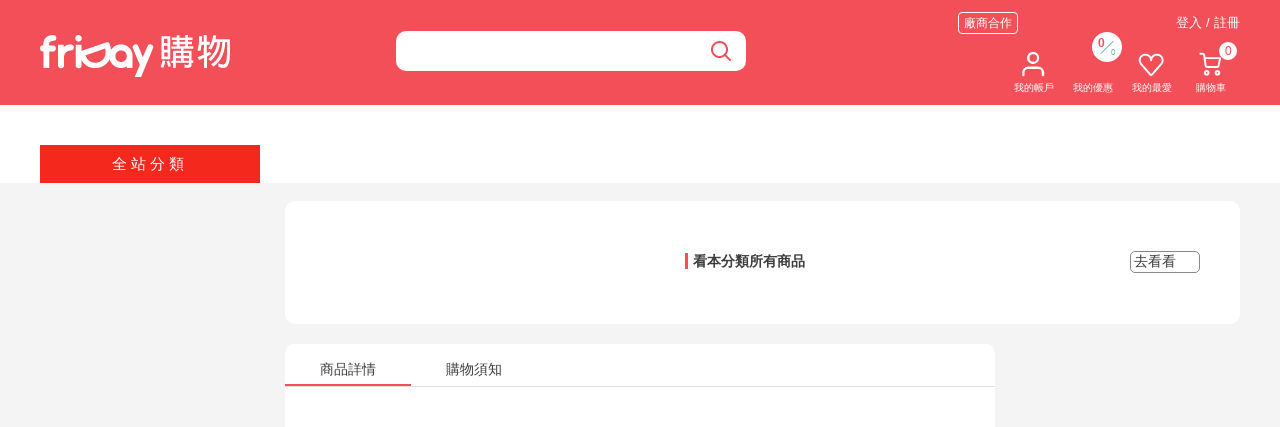

--- FILE ---
content_type: text/html; charset=utf-8
request_url: https://ec-w.shopping.friday.tw/product?pid=7620195&cid=423481&sid=891&mid=1
body_size: 602
content:
<!DOCTYPE html><head><meta name="msvalidate.01" content="1FF35D27C3213B65CBEA71241AA7F9DE"><meta charset="utf-8"><meta http-equiv="X-UA-Compatible" content="IE=edge"><meta name="robots"><link rel="canonical"><link rel="shortcut icon" href="/public/favicon.ico" type="image/icon"><link href="//m.shopping.friday.tw/static/images/for-ios-icon.png" rel="icon" sizes="192x192"><link rel="preload" as="image"><title></title><meta name="author" content="friDay購物"><meta name="description"><meta property="og:title"><meta property="og:type" content="website"><meta property="og:description"><meta property="og:url"><meta property="og:image"><script>window.serverProductData = ;</script><script>if (!/(lighthouse|googlebot)/i.test(navigator.userAgent)) {
(function (w, d, s, l, i) {
w[l] = w[l] || []; w[l].push({
'gtm.start':
new Date().getTime(), event: 'gtm.js'
}); var f = d.getElementsByTagName(s)[0],
j = d.createElement(s), dl = l != 'dataLayer' ? '&l=' + l : ''; j.async = true; j.src =
'https://www.googletagmanager.com/gtm.js?id=' + i + dl; f.parentNode.insertBefore(j, f);
})(window, document, 'script', 'dataLayer', 'GTM-TLQV3J');
}</script><script>window.serverBreadCrumbData = ;
const catgBigLevelId = '';
const catgBigLevelName = '';
if (catgBigLevelName) {
  window.dataLayer && window.dataLayer.push({
    'content_group': `ProductPage - ${catgBigLevelName}`
  })
}</script><link href="/public/css/chunk-vendors.css?v=1764224987" rel="preload" as="style"><link href="/public/css/product.css?v=1764224987" rel="preload" as="style"><link href="/public/js/chunk-vendors.js?v=1764224987" rel="preload" as="script"><link href="/public/js/product.js?v=1764224987" rel="preload" as="script"><link href="/public/css/chunk-vendors.css?v=1764224987" rel="stylesheet"><link href="/public/css/product.css?v=1764224987" rel="stylesheet"></head><div id="app"></div><script src="/public/js/chunk-vendors.js?v=1764224987"></script><script src="/public/js/product.js?v=1764224987"></script>

--- FILE ---
content_type: text/css; charset=UTF-8
request_url: https://ec-w.shopping.friday.tw/public/css/product.css?v=1764224987
body_size: 15059
content:
.categoryNavbar[data-v-5566f049]{width:100%;margin-bottom:20px}.categoryNavbar__lcat[data-v-5566f049]{font-size:1rem;padding:10px;background:#999}.categoryNavbar__lcat a[data-v-5566f049]{color:#fff}.categoryNavbar__mcat[data-v-5566f049]{padding:10px 0;border:1px solid #eee}.categoryNavbar__mcat>a[data-v-5566f049]{font-weight:500}.categoryNavbar__mcat a[data-v-5566f049]{width:100%;display:inline-block;box-sizing:border-box;padding:0 10px;overflow:hidden;color:#000;font-size:15px}.categoryNavbar__mcat p[data-v-5566f049]{padding-right:10px;color:#558fff;font-size:13px;text-align:right;cursor:pointer}.categoryNavbar__mcat ul[data-v-5566f049]{padding:0 10px 0 22px}.categoryNavbar__mcat ul li a[data-v-5566f049]{display:inline-block;box-sizing:border-box;width:100%;padding:10px 0;overflow:unset;color:#666;font-size:15px;text-overflow:unset;white-space:unset}.categoryNavbar__mcat ul li a.active[data-v-5566f049]{color:#f34f59}div.promotionName[data-v-5566f049]{padding:10px 10px 0 10px;border-left:1px solid #eee;border-right:1px solid #eee}div.promotionName a[data-v-5566f049]{width:100%}.promotionName[data-v-5566f049]{line-height:24px!important}.promotionName a[data-v-5566f049]{color:#919191!important;white-space:nowrap!important;overflow:hidden!important;text-overflow:ellipsis!important;display:inline-block!important;padding:5px 0!important}.promotionName a[data-v-5566f049]:before{display:inline-block;position:relative;font-size:10px;margin-right:2px;content:"◆"}a[data-v-5566f049]{text-decoration:none;display:inline-block}.custom-tooltip-wrapper[data-v-6530de64]{position:relative}.custom-tooltip[data-v-6530de64]{position:fixed;background:#fffbf0;border-radius:5px;font-size:11px;padding:4px 6px;color:#3c3c3c;box-shadow:0 2px 6px rgba(0,0,0,.3);pointer-events:none;white-space:normal;word-wrap:break-word;word-break:break-all;line-height:1.3;opacity:.95}.specAndQuantity .colorsize[data-v-3b1bafb0],.specAndQuantity .quantity[data-v-3b1bafb0]{margin:10px 0;display:flex}.specAndQuantity .colorsize>span[data-v-3b1bafb0],.specAndQuantity .quantity>span[data-v-3b1bafb0]{font-size:14px;width:75px;min-width:75px;color:#adadad;line-height:38px}.specAndQuantity .quantity[data-v-3b1bafb0]{align-items:center}.specAndQuantity .quantity span[data-v-3b1bafb0]{line-height:1}.specAndQuantity .porduct_spec[data-v-3b1bafb0]{font-size:14px;display:flex;flex-wrap:wrap}.specAndQuantity .porduct_spec .custom-tooltip-wrapper[data-v-3b1bafb0]{display:contents}.specAndQuantity .porduct_spec .custom-tooltip-wrapper>li[data-v-3b1bafb0],.specAndQuantity .porduct_spec>li[data-v-3b1bafb0]{min-height:30px;max-width:100%;min-width:48px;line-height:2;border-radius:8px;border:1px solid #e0e0e0;padding:0 9px;position:relative;margin:4px 0;margin-right:10px;flex-shrink:0;cursor:pointer;word-break:break-all;display:-webkit-box;-webkit-box-orient:vertical;-webkit-line-clamp:1;text-overflow:ellipsis;overflow:hidden}.specAndQuantity .porduct_spec .custom-tooltip-wrapper>li.active[data-v-3b1bafb0],.specAndQuantity .porduct_spec>li.active[data-v-3b1bafb0]{color:#f34f59;border:1px solid #f34f59;position:relative;border-radius:8px 8px 5px 8px}.specAndQuantity .porduct_spec .custom-tooltip-wrapper>li.active i[data-v-3b1bafb0],.specAndQuantity .porduct_spec>li.active i[data-v-3b1bafb0]{position:absolute;bottom:0;right:0}.specAndQuantity .porduct_spec .custom-tooltip-wrapper>li.specDisable[data-v-3b1bafb0],.specAndQuantity .porduct_spec>li.specDisable[data-v-3b1bafb0]{border:1px dashed #e0e0e0}.specAndQuantity .porduct_spec .custom-tooltip-wrapper>li.specDisable font[data-v-3b1bafb0],.specAndQuantity .porduct_spec>li.specDisable font[data-v-3b1bafb0]{color:#e0e0e0}.specAndQuantity .porduct_spec .custom-tooltip-wrapper>li.specDisable i[data-v-3b1bafb0],.specAndQuantity .porduct_spec>li.specDisable i[data-v-3b1bafb0]{display:none}.specAndQuantity .quantity input[data-v-3b1bafb0]{width:52px;height:22px;margin:1px 0;font-size:16px;font-weight:500;text-align:center;border:none;background-color:#fff;padding:5px 4px;border-radius:8px;position:relative}.specAndQuantity .quantity-decrease[data-v-3b1bafb0],.specAndQuantity .quantity-increase[data-v-3b1bafb0]{cursor:pointer;display:inline-block;width:24px;height:24px;background-color:#f4f4f4;border-radius:4px;padding:4px 8px;font-size:16px;font-weight:700;color:#adadad}.specAndQuantity .row_group.disabled .quantity-decrease[data-v-3b1bafb0],.specAndQuantity .row_group.disabled .quantity-increase[data-v-3b1bafb0]{cursor:not-allowed;opacity:.5}.add_box[data-v-8efc85fc]{margin:25px 0 10px 0;display:flex}.add_box>div[data-v-8efc85fc]{width:440px;display:flex;flex-direction:column}.add_box label[data-v-8efc85fc]{color:#adadad;font-size:14px;min-width:75px;line-height:30px}.add_box .add_view_btn[data-v-8efc85fc]{width:16px;height:16px;background-image:url("[data-uri]");background-repeat:no-repeat;background-position:50%;margin:7px 0;display:inline-block;align-self:flex-end;cursor:pointer}.add_box[data-v-8efc85fc] .VueCarousel-slide{box-sizing:border-box;position:relative;border-radius:5px;display:flex;flex-direction:column;align-items:center;overflow:hidden;min-width:0;padding:4px}.add_box[data-v-8efc85fc] .VueCarousel-slide.soldout{position:relative}.add_box[data-v-8efc85fc] .VueCarousel-slide.soldout:before{content:"已售完";width:60px;height:60px;line-height:60px;color:#fff;background-color:rgba(0,0,0,.6);text-align:center;border-radius:50%;position:absolute;top:8%;z-index:3}.add_box[data-v-8efc85fc] .VueCarousel-slide.soldout .addimg,.add_box[data-v-8efc85fc] .VueCarousel-slide.soldout .additem{opacity:.5}.add_box[data-v-8efc85fc] .VueCarousel-slide .add_check{position:absolute;top:2px;right:2px;width:18px;height:18px;background-image:url("[data-uri]");display:inline-block}.add_box[data-v-8efc85fc] .VueCarousel-slide .addimg{width:100%;height:auto;aspect-ratio:1/1;border-radius:10px 10px 0 0}.add_box[data-v-8efc85fc] .VueCarousel-slide .additem{font-size:14px;width:100%;box-sizing:border-box}.add_box[data-v-8efc85fc] .VueCarousel-slide .additem button{font-size:16px;color:#fff;background-color:#f34f59;width:345px;margin-top:20px;padding:10px 0;border:0;border-radius:10px;outline:0;text-align:center;cursor:pointer;font-size:14px;width:100%;margin-top:0;padding:3px 0;border-radius:5px}.add_box[data-v-8efc85fc] .VueCarousel-slide .additem .additem_price{font-size:14px;padding:5px 0;align-items:center;justify-content:flex-start}.add_box[data-v-8efc85fc] .VueCarousel-slide .additem .additem_price:before{content:"$";display:inline-block;font-size:13px}.add_box[data-v-8efc85fc] .VueCarousel-slide .additem .add_quantity{display:flex}.add_box[data-v-8efc85fc] .VueCarousel-slide .additem .add_quantity i.active{cursor:pointer}.add_box[data-v-8efc85fc] .VueCarousel-slide .additem .add_quantity input{width:40px;height:20px;font-size:16px;font-weight:500;text-align:center;border:none;background-color:#fff}.add_box[data-v-8efc85fc] .VueCarousel-slide .additem .add_quantity input:focus{outline:none;cursor:auto}.add_box .add_item[data-v-8efc85fc]{box-sizing:border-box;display:flex;flex-direction:column;align-items:stretch;width:100%;padding:5px;border:2px solid transparent;position:relative}.add_box .item_checked[data-v-8efc85fc]{border-color:transparent;border-radius:5px}.add_box .item_checked[data-v-8efc85fc]:after{content:"";position:absolute;left:0;top:0;right:0;bottom:0;border:2px solid #f34f59;border-radius:5px;pointer-events:none;z-index:2}.add_box[data-v-8efc85fc] .VueCarousel{position:relative}.add_box[data-v-8efc85fc] .VueCarousel-navigation{position:absolute;right:45px;top:-13.5px}.add_box[data-v-8efc85fc] .VueCarousel-navigation i{display:inline-block;width:16px;height:16px}.add_box[data-v-8efc85fc] .VueCarousel-navigation button{padding:0!important;margin:0!important;outline:none}.add_box[data-v-8efc85fc] .VueCarousel-navigation-next i{background-image:url("[data-uri]");margin-left:5px}.add_box[data-v-8efc85fc] .VueCarousel-navigation-prev i{background-image:url("[data-uri]")}.wrap[data-v-3225a44d]{max-width:515px;padding:10px 0;border-top:1px solid #ddd;border-bottom:1px solid #ddd;margin-top:10px}.send[data-v-3225a44d]{display:flex;margin:10px 0;align-items:center}.send>span[data-v-3225a44d]{font-size:14px;width:75px;min-width:75px;color:#adadad}.send .porduct_spec[data-v-3225a44d]{font-size:14px;display:flex;flex-wrap:wrap}.send .porduct_spec>li[data-v-3225a44d]{height:30px;min-width:48px;line-height:28px;text-align:center;border-radius:8px;border:1px solid #e0e0e0;padding:0 9px;position:relative;margin:4px 0;margin-right:10px;flex-shrink:0;cursor:pointer}.send .porduct_spec>li.active[data-v-3225a44d]{color:#f34f59;border:1px solid #f34f59;position:relative}.send .porduct_spec>li.active i[data-v-3225a44d]{position:absolute;bottom:-1px;right:-1px}.send .order_info[data-v-3225a44d]{font-size:12px;color:#3c3c3c;position:absolute;white-space:nowrap}.shop_btn_block[data-v-3225a44d]{width:440px;margin-top:42px;margin-left:75px;padding-right:30px;display:flex;align-items:center;justify-content:space-between}.shop_btn_block button[data-v-3225a44d]{color:#fff;background-color:#f34f59;width:174px;height:40px;border-radius:10px;border:1px solid #f34f59;margin:0 12px 0 0;font-size:16px;flex:33.3333333333%;padding:9px 15px;cursor:pointer}.shop_btn_block button.showPrice[data-v-3225a44d]{background-color:#558fff;border:unset}.shop_btn_block button.imm-buy-btn[data-v-3225a44d]{color:#f34f59;background-color:#fff}.shop_btn_block button.buy-btn[data-v-3225a44d]{background-color:#90b772;border:unset}.shop_btn_block button.sale[data-v-3225a44d]{max-width:359px;color:#3c3c3c;border:1px solid #ffbd39;background-color:#ffbd39;cursor:auto;display:flex;justify-content:center;align-items:center}.shop_btn_block button.preSale[data-v-3225a44d],.shop_btn_block button.soldout[data-v-3225a44d]{max-width:359px;color:#fff;border:1px solid #60ba9a;background-color:#60ba9a}.shop_btn_block i[data-v-3225a44d]{width:34px;height:34px;cursor:pointer}.title[data-v-7154f1bc]{padding:0 20px;border-left:3px solid #f34f59;margin:8px 0;display:flex;align-items:center}.title span[data-v-7154f1bc]{font-size:12px;color:#f34f59;margin-left:5px}.AB_items[data-v-7154f1bc]{margin:20px 0 0;padding:0 15px;gap:10px;display:flex;flex-wrap:wrap;align-items:stretch}.AB_items .AB_item[data-v-7154f1bc]{width:168px;min-height:220px;max-height:283px;display:flex;flex-direction:column;align-items:center}.AB_items .AB_item.soldout[data-v-7154f1bc]{background-color:#f4f4f4;border-radius:10px;opacity:.5;position:relative}.AB_items .AB_item.soldout[data-v-7154f1bc]:after{content:"補貨中";width:80px;height:80px;line-height:80px;color:#fff;background-color:#000;text-align:center;border-radius:50%;position:absolute;top:15%;left:25%}.AB_items .AB_item img[data-v-7154f1bc]{width:100%;height:168px;aspect-ratio:1/1;border-radius:10px 10px 0 0}.AB_items .AB_item .AB_title[data-v-7154f1bc]{width:calc(100% - 20px);height:40px;margin-top:5px;word-break:break-all;display:-webkit-box;-webkit-box-orient:vertical;-webkit-line-clamp:2;text-overflow:ellipsis;overflow:hidden}.AB_items .AB_item select[data-v-7154f1bc]{width:148px;height:30px;border-radius:8px;border:none;background-color:#f8f9f9;padding:5px 0;margin-top:5px}.AB_items .AB_item p[data-v-7154f1bc],.AB_items .AB_item span[data-v-7154f1bc]{color:#3c3c3c;width:calc(100% - 20px);margin-top:5px}.AB_items .AB_item span[data-v-7154f1bc]{text-align:center}.showAll[data-v-7154f1bc]{width:910px;padding:0 31%}.showAll button[data-v-7154f1bc]{font-size:16px;color:#3c3c3c;width:345px;height:40px;background-color:#fff;border:1px solid #3c3c3c;border-radius:10px}.notice_box .notice_title[data-v-650bd88d]{display:flex;align-items:center;justify-content:space-between}.notice_box .notice_title h3[data-v-650bd88d]{font-weight:400;margin:5px 0}.notice_box .notice_title h3[data-v-650bd88d]:before{content:"．";font-size:25px;line-height:14px;vertical-align:middle}.notice_box .notice_title span[data-v-650bd88d]{color:#adadad;cursor:pointer}.notice_box .notice_title span i[data-v-650bd88d]{width:14px;height:14px;background-image:url("[data-uri]");margin-left:5px;display:inline-block}.notice_box .notice_title span i.up[data-v-650bd88d]{transform:scaleY(-1)}.notice_box ol[data-v-650bd88d]{color:#adadad;font-size:14px;margin-left:25px}.relate_prod[data-v-043aec55]{width:200px;background-color:#f5f5f5;border-left:1px solid #ccc;padding:10px 15px;box-sizing:border-box}.relate_prod.short[data-v-043aec55]{height:693px;overflow:auto}.relate_prod .title[data-v-043aec55]{margin:0 0 10px;color:#3c3c3c;font-weight:700;font-size:15px;letter-spacing:1px}.relate_prod .relate_item[data-v-043aec55]{color:#3c3c3c;font-size:.7rem;display:inline-block;margin-bottom:15px}.relate_prod .relate_item .relate_img[data-v-043aec55]{width:100%}.relate_prod .relate_item p[data-v-043aec55]{display:flex;align-items:flex-end;justify-content:space-between}.relate_prod .relate_item p span[data-v-043aec55]{font-size:12px;display:inline-block}.relate_prod .relate_item p span.relate_name[data-v-043aec55]{width:100%;word-break:break-all;display:-webkit-box;-webkit-box-orient:vertical;-webkit-line-clamp:2;text-overflow:ellipsis;overflow:hidden}.relate_prod .relate_item p span.relate_price[data-v-043aec55]{min-width:50px;text-align:end;font-size:14px;color:#f5281e;margin-left:5px;white-space:nowrap}.navigation-header[data-v-49c13e05]{position:relative}.navigation-header p[data-v-49c13e05]{font-size:25px;font-weight:300;text-align:center}.navigation-header[data-v-49c13e05]:after,.navigation-header[data-v-49c13e05]:before{content:"";height:1px;width:calc(50% - 100px);background-color:#e0e0e0;position:absolute;top:50%}.navigation-header[data-v-49c13e05]:after{right:0}.navigation-header a[data-v-49c13e05]{display:block;position:absolute;top:6px;right:15px;z-index:1;width:100px;height:25px;background-color:#fff;color:#09c}.navigation-header a[data-v-49c13e05]:after{content:"》"}.navigation-bar[data-v-49c13e05]{height:80px;width:100%;margin-top:10px}.navigation-bar .isBsite[data-v-49c13e05]{height:80px;display:flex;padding:0 20px;box-sizing:border-box}.navigation-bar .isBsite>div[data-v-49c13e05]{display:flex;align-items:center;flex:1 1 20%}.navigation-bar .isBsite>div[data-v-49c13e05]:last-of-type{justify-content:flex-end}.navigation-bar .isBsite .logo[data-v-49c13e05]{width:100%}.navigation-bar .isBsite .logo a[data-v-49c13e05]{border:unset}.navigation-bar .isBsite .logo img[data-v-49c13e05]{max-height:50px;max-width:90%}.navigation-bar .isBsite .search[data-v-49c13e05]{flex:1 1 40%;position:relative;justify-content:center}.navigation-bar .isBsite .search input[data-v-49c13e05]{font-size:15px;width:60%;height:20px;background-color:#fff;border:3px solid #eee;border-radius:10px;padding:5px;box-sizing:unset}.navigation-bar .isBsite .search input[data-v-49c13e05]:focus{outline:unset}.navigation-bar .isBsite .search input[data-v-49c13e05]::-moz-placeholder{font-weight:300}.navigation-bar .isBsite .search input[data-v-49c13e05]:-ms-input-placeholder{font-weight:300}.navigation-bar .isBsite .search input[data-v-49c13e05]::placeholder{font-weight:300}.navigation-bar .isBsite .search span[data-v-49c13e05]{color:#fff;font-size:20px;font-weight:300;white-space:nowrap;margin-right:10px}.navigation-bar .isBsite .search span.black[data-v-49c13e05]{color:#000}.navigation-bar .isBsite .search img[data-v-49c13e05]{width:20px;height:20px;position:absolute;left:86%;top:50%;cursor:pointer;transform:translateY(-10px)}.navigation-bar .isBsite a[data-v-49c13e05]{font-size:16px;font-weight:300;color:#fff;background-color:transparent;width:-webkit-fit-content;width:-moz-fit-content;width:fit-content;border:1px solid #fff;border-radius:10px;padding:5px 10px;display:flex;align-items:center;white-space:nowrap;cursor:pointer}.navigation-bar .isBsite a.black[data-v-49c13e05]{color:#000;border:1px solid #000}.navigation-bar .isBsite a.black i[data-v-49c13e05]{filter:invert(1)}.navigation-bar .isBsite a i[data-v-49c13e05]{width:20px;height:20px;background:0/cover no-repeat url(../images/images/index_arrow.png);background-position-x:5px}a[data-v-0ff34fc2]:hover{cursor:pointer}.container[data-v-0ff34fc2]{padding:0 20px}.row[data-v-0ff34fc2]{display:flex;flex-direction:row;align-items:baseline;justify-content:flex-start}.column[data-v-0ff34fc2]{display:flex;flex-direction:column;align-items:center;justify-content:space-evenly}.campaign_btn[data-v-0ff34fc2]{position:absolute;bottom:0;right:0;color:#0f5bf6}.discount[data-v-0ff34fc2]{position:relative}.discount>.row[data-v-0ff34fc2]{flex-wrap:wrap;width:calc(100% - 160px)}.discount_title[data-v-0ff34fc2]{width:75px;min-width:75px;font-size:14px;color:#0f5bf6;text-decoration:underline;cursor:pointer}.discount_item[data-v-0ff34fc2]{margin-bottom:10px;position:relative}.discount_name[data-v-0ff34fc2]{text-align:center;background-color:#e66262;padding:3px 10px;border-radius:5px;margin-right:10px;font-size:14px;color:#fff}.discount_name[data-v-0ff34fc2]:hover{cursor:pointer}.discount_name.storeCampaign[data-v-0ff34fc2]{background-color:#90b772}.discount_name.multiTag[data-v-0ff34fc2]{background-color:#ff900b}.popup[data-v-0ff34fc2]{width:375px;height:auto;min-height:auto;color:#3c3c3c;background-color:#fff;top:10px;left:50%;transform:translateX(-50%);position:absolute;border:1px solid #ddd;padding:10px 15px;border-radius:10px;z-index:98;box-shadow:0 2px 8px 0 rgba(99,99,99,.4);padding:0;transform:translateX(-46%)}.popup[data-v-0ff34fc2]:after,.popup[data-v-0ff34fc2]:before{content:"";display:block;position:absolute;bottom:100%;left:50%;width:0;height:0;transform:translateX(-50%)}.popup[data-v-0ff34fc2]:before{border:10px solid transparent;border-bottom-color:#ddd}.popup[data-v-0ff34fc2]:after{border:9px solid transparent;border-bottom-color:#fff}.popup_cap[data-v-0ff34fc2]{color:#adadad;font-size:.8rem}.popup_inputGroup[data-v-0ff34fc2]{box-sizing:border-box;padding:15px 0;display:grid;position:relative}.popup_couponGroup[data-v-0ff34fc2]{height:auto;max-height:350px;overflow-y:scroll;display:grid;gap:15px;padding-bottom:15px}.popup_item[data-v-0ff34fc2]{position:relative;background-image:url(../images/coupon/coupon_red1.png);background-position:50%;background-repeat:no-repeat;background-size:contain;margin:0 auto;width:345px;height:125px}.popup .wideBg.grayBg[data-v-0ff34fc2],.popup .wideBg[data-v-0ff34fc2]{background-image:url(../images/coupon/coupon_red_single.png);width:100%;height:149px}.popup .wideBg.grayBg .popup_content[data-v-0ff34fc2],.popup .wideBg .popup_content[data-v-0ff34fc2]{width:90%;margin:auto}.popup .wideBg.grayBg .popup_content .popup_title[data-v-0ff34fc2],.popup .wideBg .popup_content .popup_title[data-v-0ff34fc2]{flex-direction:column;align-items:center;font-size:1.5rem}.popup .wideBg.grayBg .popup_content .popup_title[data-v-0ff34fc2] font,.popup .wideBg .popup_content .popup_title[data-v-0ff34fc2] font{font-size:2.2rem}.popup .grayBg[data-v-0ff34fc2]{background-image:url(../images/coupon/coupon_gray1.png)}.popup .grayBg .popup_check[data-v-0ff34fc2]{color:#fff}.popup .bigBg[data-v-0ff34fc2]{background-image:url(../images/coupon/coupon_red3.png);width:345px;height:222px}.popup .isCopy[data-v-0ff34fc2]{transition:.5s;border:1px solid #ffb7b7}.popup .bigBg.grayBg[data-v-0ff34fc2]{background-image:url(../images/coupon/coupon_gray3.png);width:345px;height:222px}.popup_title[data-v-0ff34fc2]{font-size:1.7rem;color:#5c5c5c;text-align:center;color:#f34f59;font-weight:600;min-width:150px;display:flex;flex-direction:row;justify-content:space-between;align-items:baseline}.popup_title[data-v-0ff34fc2] font{font-size:3rem;font-weight:700}.popup_content[data-v-0ff34fc2]{width:285px;height:100%;position:relative;box-sizing:border-box;padding-top:15px}.popup_content-child[data-v-0ff34fc2]{background-image:url(../images/coupon/coupon_child.svg);background-position:50%;background-repeat:no-repeat;background-size:contain;width:240px;height:80px;display:flex;flex-direction:column;align-items:center;justify-content:center;padding:10px 18px;box-sizing:border-box;margin:0 auto}.popup_content-child p[data-v-0ff34fc2]{color:#3c3c3c;font-size:1.2rem;font-weight:700;text-align:center;line-height:1}.popup_content-child p span[data-v-0ff34fc2]{font-size:1.5rem;color:#f56a01}.popup_content-child p span[data-v-0ff34fc2] font{font-size:2.2rem;color:#f56a01;padding:0 5px}.popup_content-child span[data-v-0ff34fc2]{color:#f34f59;font-size:.75rem;line-height:1.1}.popup_content .campaign_end[data-v-0ff34fc2]{padding:5px 10px;position:absolute;top:0;left:0;color:#adadad;font-size:.8rem}.popup_content .siteDiscount[data-v-0ff34fc2]{padding:5px 10px;position:absolute;top:0;right:0;color:#ffafbe;font-size:.8rem}.popup_content .additional[data-v-0ff34fc2]{color:#ffafbe;font-size:.8rem}.popup_content .siteDiscount[data-v-0ff34fc2]{color:#3c3c3c}.popup_content input[data-v-0ff34fc2]{position:absolute;bottom:15px;left:75px;width:130px;outline:none;font-size:.9rem;padding:5px 0;border:2px solid #f4f4f4;border-radius:15px;box-shadow:inset 1px 1px 1px #b5b5b5;text-align:center}.popup_content input[data-v-0ff34fc2]:focus{outline:none;background:#fff7dc;box-shadow:inset 1px 1px 1px silver}.popup_discount[data-v-0ff34fc2]{padding-top:20px}.popup_discount .row[data-v-0ff34fc2]{width:100%;justify-content:space-evenly;align-items:center}.popup_discount .column[data-v-0ff34fc2]:hover{cursor:pointer}.popup_discount-text[data-v-0ff34fc2]{font-size:.8rem;color:#f34f59}.popup_discount-code[data-v-0ff34fc2]{font-size:1.6rem;line-height:1;font-weight:700;color:#169bd5}.popup_discount-copy[data-v-0ff34fc2]{font-size:.7rem;color:#adadad}.popup_discount-copy a[data-v-0ff34fc2]{color:#12a0f1;text-decoration:underline}.popup_discount-rule[data-v-0ff34fc2]{position:absolute;top:0;left:0;color:#adadad}.popup_discount .popup_title[data-v-0ff34fc2]{font-size:1.3rem}.popup_discount .popup_title[data-v-0ff34fc2] font{font-size:2.5rem}.popup_discount .popup_subtitle[data-v-0ff34fc2]{min-height:auto}.popup_subtitle[data-v-0ff34fc2]{width:95%;justify-content:space-between;align-items:flex-start;font-size:.9rem}.popup_subtitle .column[data-v-0ff34fc2]{margin-left:auto}.popup_subtitle a[data-v-0ff34fc2],.popup_subtitle font[data-v-0ff34fc2]{word-break:keep-all}.popup_subtitle font[data-v-0ff34fc2]{color:#888}.popup_rule[data-v-0ff34fc2]{color:#adadad;position:absolute;top:0;right:0;padding:5px 10px}.popup_link[data-v-0ff34fc2]{color:#526b9f;text-decoration:underline;align-self:flex-end;margin-bottom:5px;font-size:.8rem}.popup_btn[data-v-0ff34fc2]{position:absolute;height:100%;-ms-writing-mode:tb-lr;writing-mode:vertical-lr;text-align:center;color:#fff3c9;font-size:1.1rem;font-weight:500;right:20px;top:50%;transform:translateY(-50%)}.popup_btn[data-v-0ff34fc2]:hover{cursor:pointer}.popup_check[data-v-0ff34fc2]{position:absolute;height:100%;-ms-writing-mode:tb-lr;writing-mode:vertical-lr;text-align:center;color:#fff3c9;font-size:1.1rem;font-weight:500;right:18px;top:50%;transform:translateY(-50%)}.popup_check div[data-v-0ff34fc2]{justify-content:center}.popup_check .couponCheckBox[data-v-0ff34fc2]{width:1rem;height:1rem;border:2px solid #fff3c9;border-radius:3px;background-color:#fff;margin-bottom:5px;display:flex;align-items:center;color:#fff}.popup_check .couponCheckBox[data-v-0ff34fc2]:hover{cursor:pointer}.popup_check input[data-v-0ff34fc2]{width:1rem;height:1rem;margin-bottom:5px;border:1px solid #fff3c9}.popup_check label[data-v-0ff34fc2]{font-weight:600}.popup_check label[data-v-0ff34fc2]:hover{cursor:pointer}.popup_check a[data-v-0ff34fc2]{color:#fff}.popup_time[data-v-0ff34fc2]{color:#f34f59}.popup .getLate[data-v-0ff34fc2]{color:#888}.discount_font[data-v-0ff34fc2]{width:345px;display:flex;justify-content:flex-end;color:#12a0f1;text-decoration:underline;margin:auto}.discount_font a[data-v-0ff34fc2]{padding:0 10px}.discountInputBox[data-v-0ff34fc2]{display:flex;align-items:center;justify-content:flex-end;width:345px;margin:auto}.discountInputBox input[data-v-0ff34fc2]{width:150px;outline:none;padding:7px 0;border:2px solid #f4f4f4;box-shadow:inset 1px 1px 1px #b5b5b5;text-align:center;margin-left:10px}.discountInputBox input[data-v-0ff34fc2]:focus{outline:none;background:#fff7dc;box-shadow:inset 1px 1px 1px silver}.discountInputBox button[data-v-0ff34fc2]{margin-left:5px;border:none;color:#fff;background-color:#12a0f1;padding:6px 10px;border-radius:5px}.discountInputBox button[data-v-0ff34fc2]:hover{cursor:pointer}.fade-in-enter-active[data-v-0ff34fc2]{transition:opacity .5s ease-in,transform .5s ease-in}.fade-in-leave-active[data-v-0ff34fc2]{transition:opacity .3s ease-out,transform .3s ease-out}.fade-in-enter[data-v-0ff34fc2],.fade-in-leave-to[data-v-0ff34fc2]{opacity:0;transform:translateY(-10px)}*{-webkit-text-size-adjust:none;word-wrap:break-word;word-break:break-all;box-sizing:border-box}.content_box input[data-v-447bfd55],.content_box select[data-v-447bfd55]{padding:5px 4px;border-radius:8px;position:relative;border:1px solid #ccc}.content_box .animate-scale[data-v-447bfd55]{transform:scale(0);transition:.5s}.content_box input[type=radio][data-v-447bfd55]{width:20px;height:20px}.content_box input[type=radio]~label[data-v-447bfd55]{vertical-align:text-top}.content_box .radio-custom[data-v-447bfd55]{opacity:0;position:absolute}.content_box .radio-custom-label[data-v-447bfd55],.content_box .radio-custom[data-v-447bfd55]{display:inline-block;vertical-align:middle;margin:5px;cursor:pointer}.content_box .radio-custom-label[data-v-447bfd55]{position:relative}.content_box .radio-custom+.radio-custom-label[data-v-447bfd55]:before{content:"";background:#fff;border:3px solid #adadad;display:inline-block;vertical-align:middle;width:12px;height:12px;padding:1px;margin-right:10px;text-align:center;border-radius:50%}.content_box .radio-custom:checked+.radio-custom-label[data-v-447bfd55]:before{background:#f34f59;border:3px solid #f34f59;box-shadow:inset 0 0 0 2px #fff}body[data-v-447bfd55]{font-size:14px;color:#3c3c3c}.product_wrapper[data-v-447bfd55]{padding:25px 20px;background-color:#fff;border-radius:10px;display:flex}.product_wrapper .product_main[data-v-447bfd55]{width:350px;margin-right:30px}.product_wrapper .product_main .product_pic[data-v-447bfd55]{width:350px;height:350px;-o-object-fit:contain;object-fit:contain;overflow:hidden;border-radius:10px;position:relative}.product_wrapper .product_main .product_pic img[data-v-447bfd55]{width:100%;height:100%}.product_wrapper .product_main .product_pid[data-v-447bfd55]{font-size:14px;color:#adadad;margin:5px 0}.product_wrapper .product_info[data-v-447bfd55]{max-width:515px;min-height:20%;position:relative}.product_wrapper .sliderSwitchBar i[data-v-447bfd55]{vertical-align:sub}.product_wrapper img[data-v-447bfd55]{width:100%}#E9 img[data-v-447bfd55]{width:auto}.tab-controls>div[data-v-447bfd55]:first-child{position:sticky;top:0;background:#fff;border-radius:10px 10px 0 0}.tab-controls .tab-option[data-v-447bfd55]{border-bottom:1px solid #e0e0e0}.tab-controls .tab-option li[data-v-447bfd55]{margin-top:10px;display:inline-block;min-width:80px;text-align:center;line-height:30px}.tab-controls .tab-option li.in[data-v-447bfd55]{color:#f34f59;border-bottom:2px solid #f34f59}.tab-controls .tab-option a[data-v-447bfd55]{color:#3c3c3c;width:100%;display:inline-block;padding:0 35px}.tab-controls .line-w100[data-v-447bfd55]{width:calc(100% - 40px);margin:0 auto}.red_title[data-v-447bfd55]{padding:0 20px;border-left:3px solid #f34f59;margin:8px 0}.pro_block[data-v-447bfd55]{width:710px;margin-right:15px}.pro_block .pro_act[data-v-447bfd55]{overflow:hidden}.pro_block .pro_act img[data-v-447bfd55]{max-width:750px}.pro_block .pro_details .pro_details_each[data-v-447bfd55]{overflow:hidden}.pro_block .pro_details .pro_details_each img[data-v-447bfd55]{max-width:750px}.pro_block .row_block[data-v-447bfd55]{margin:20px 0;display:flex}.pro_block .row_block div[data-v-447bfd55]{margin-left:45px}.pro_block .row_block span[data-v-447bfd55]{padding-left:20px}.pro_block .row_block span[data-v-447bfd55]:first-child{flex-shrink:0;width:140px}.pro_block .pro_vendor_in[data-v-447bfd55]{overflow:hidden}.pro_block .pro_vendor_in img[data-v-447bfd55]{max-width:750px}.pro_block .triggerPayKnowHow[data-v-447bfd55]{color:#adadad;cursor:pointer}.pro_block .triggerPayKnowHowInfo[data-v-447bfd55]{color:#adadad;font-size:14px;max-height:0;transition:all .5s linear;overflow:hidden;margin-left:45px}.pro_block .triggerPayKnowHowInfo.triggerPayKnowHowInfoAuto[data-v-447bfd55]{max-height:-webkit-fit-content;max-height:-moz-fit-content;max-height:fit-content}.pro_block .pro_warring_pic[data-v-447bfd55]{width:750px;height:auto;-o-object-fit:contain;object-fit:contain;overflow:hidden}.pro_block .pro_warring_pic img[data-v-447bfd55]{width:100%;-o-object-fit:contain;object-fit:contain}.pro_related[data-v-447bfd55]{width:230px}.pro_related .slide_inner_row[data-v-447bfd55]{width:100%;position:relative;left:0;display:flex}.pro_related .also-watched[data-v-447bfd55],.pro_related .might-like[data-v-447bfd55],.pro_related .sales-chart[data-v-447bfd55]{background-color:#fff;border-radius:10px;padding:15px;margin-bottom:15px}.pro_related .also-watched__title[data-v-447bfd55],.pro_related .might-like__title[data-v-447bfd55],.pro_related .sales-chart__title[data-v-447bfd55]{border-left:3px solid #f34f59;margin:5px 0;padding-left:12px}.pro_related .also-watched__items[data-v-447bfd55],.pro_related .might-like__items[data-v-447bfd55],.pro_related .sales-chart__items[data-v-447bfd55]{width:200px;height:-webkit-fit-content;height:-moz-fit-content;height:fit-content;overflow:hidden}.pro_related .also-watched__item[data-v-447bfd55],.pro_related .might-like__item[data-v-447bfd55],.pro_related .sales-chart__item[data-v-447bfd55]{padding:3px 5px 3px 0;margin-top:10px;display:flex;border-radius:10px}.pro_related .also-watched__item[data-v-447bfd55]:hover,.pro_related .might-like__item[data-v-447bfd55]:hover,.pro_related .sales-chart__item[data-v-447bfd55]:hover{background-color:#f9f9f9}.pro_related .also-watched__item-pic[data-v-447bfd55],.pro_related .might-like__item-pic[data-v-447bfd55],.pro_related .sales-chart__item-pic[data-v-447bfd55]{width:76px;height:76px;overflow:hidden;flex-shrink:0;margin-right:6px;position:relative}.pro_related .also-watched__item-pic img[data-v-447bfd55],.pro_related .might-like__item-pic img[data-v-447bfd55],.pro_related .sales-chart__item-pic img[data-v-447bfd55]{height:100%;width:100%;border-radius:10px 0 0 10px;-o-object-fit:cover;object-fit:cover}.pro_related .also-watched__item-info[data-v-447bfd55],.pro_related .might-like__item-info[data-v-447bfd55],.pro_related .sales-chart__item-info[data-v-447bfd55]{color:#3c3c3c;box-sizing:border-box;position:relative}.pro_related .also-watched__item-info div[data-v-447bfd55]:first-of-type,.pro_related .might-like__item-info div[data-v-447bfd55]:first-of-type,.pro_related .sales-chart__item-info div[data-v-447bfd55]:first-of-type{word-break:break-all;display:-webkit-box;-webkit-box-orient:vertical;-webkit-line-clamp:2;text-overflow:ellipsis;overflow:hidden}.pro_related .also-watched__item-info div[data-v-447bfd55]:last-of-type,.pro_related .might-like__item-info div[data-v-447bfd55]:last-of-type,.pro_related .sales-chart__item-info div[data-v-447bfd55]:last-of-type{color:#f34f59;position:absolute;bottom:0}.pro_related .also-watched__item-info div[data-v-447bfd55]:last-of-type:before,.pro_related .might-like__item-info div[data-v-447bfd55]:last-of-type:before,.pro_related .sales-chart__item-info div[data-v-447bfd55]:last-of-type:before{content:"$"}.pro_related .also-watched__item-tag[data-v-447bfd55],.pro_related .might-like__item-tag[data-v-447bfd55],.pro_related .sales-chart__item-tag[data-v-447bfd55]{width:17px;height:21px;color:#fff;text-align:center;position:absolute;left:0}.item_row[data-v-447bfd55]{width:350px;height:auto}.item_pic[data-v-447bfd55]{width:350px;flex-wrap:wrap;gap:15px}.count_icon[data-v-447bfd55]{cursor:pointer;margin:0 5px;width:24px;height:24px;background-color:#f4f4f4;border-radius:4px;padding:4px 8px;font-size:16px;font-weight:700;color:#adadad}.count_icon.minus[data-v-447bfd55]{padding:3px 9px}input.countInput[data-v-447bfd55]{width:52px;height:22px;margin:1px 0;font-size:16px;font-weight:500;text-align:center;border:none;background-color:#fff}input.countInput[data-v-447bfd55]:focus{outline:none}.relatived_product_desc .relatived_product_text[data-v-447bfd55]{max-width:375px}.discount_each .discount[data-v-447bfd55]{padding:0 3px;border-radius:5px;border:1px solid #60ba9a;color:#60ba9a}.discount_each .discount_text[data-v-447bfd55]{max-width:336px}.product_purchase button[data-v-447bfd55]{width:174px;height:40px;border-radius:10px;border:1px solid #f34f59;margin:0 12px 0 0;font-size:16px;flex:33.3333333333%}.product_purchase .btn-green-txt[data-v-447bfd55]{max-width:359px}.line_height_38[data-v-447bfd55]{line-height:38px}.line_height_25[data-v-447bfd55]{line-height:25px}.porduct_spec[data-v-447bfd55]{flex-shrink:0;min-width:48px;height:30px;border-radius:8px;border:1px solid #e0e0e0;line-height:28px;text-align:center;padding:0 9px;position:relative;margin:4px 0;margin-right:10px;cursor:pointer}.porduct_spec.specClick[data-v-447bfd55]{border:1px solid #f34f59;color:#f34f59}.porduct_spec.specClick[data-v-447bfd55]:after{content:" ";width:14px;height:14px;position:absolute;bottom:-1px;right:-1px}.porduct_spec.specDisable[data-v-447bfd55]{border:1px dashed #e0e0e0;color:#e0e0e0;cursor:not-allowed}.border-right-grey[data-v-447bfd55]{border-right:1px solid #adadad}.w75[data-v-447bfd55]{width:75px;min-width:75px}.word-break[data-v-447bfd55]{word-break:break-all;display:-webkit-box;-webkit-box-orient:vertical;-webkit-line-clamp:1;text-overflow:ellipsis;overflow:hidden}.word-break.two[data-v-447bfd55]{-webkit-line-clamp:2}.info_public[data-v-447bfd55]{display:flex}.info_public i[data-v-447bfd55]{vertical-align:top;flex-shrink:0}.swiper-button-next[data-v-447bfd55],.swiper-button-prev[data-v-447bfd55]{visibility:hidden}.pay_add_row[data-v-447bfd55]{height:109px;max-width:515px}.pay_add_row .pay_add_each[data-v-447bfd55]{width:122px;height:99px;display:flex}.pay_add_row .pay_add_each img[data-v-447bfd55]{display:block;width:120px;-o-object-fit:cover;object-fit:cover}.slide_out_row[data-v-447bfd55]{overflow:hidden}.slide_out_row .slide_inner_row[data-v-447bfd55]{position:relative;left:0;width:100%;display:flex}.slide_out_row .might_like_line .sell_ranking_each_desc>div[data-v-447bfd55]:first-of-type,.slide_out_row .other_see_line .sell_ranking_each_desc>div[data-v-447bfd55]:first-of-type{color:#3c3c3c}.sell_ranking_row[data-v-447bfd55]{width:220px}.sell_ranking[data-v-447bfd55]{vertical-align:top}.sell_ranking .sell_ranking_each[data-v-447bfd55]{width:220px;padding-right:20px}.sell_ranking .sell_ranking_each .sell_ranking_each_pic[data-v-447bfd55]{width:76px;height:76px;-o-object-fit:contain;object-fit:contain;overflow:hidden;flex-shrink:0;margin-right:6px}.sell_ranking .sell_ranking_each .sell_ranking_each_pic img[data-v-447bfd55]{width:100%;-o-object-fit:contain;object-fit:contain}.association_pro[data-v-447bfd55]{flex-shrink:0;position:relative;width:168px;height:305px;margin:10px 16px 10px 0;border-radius:10px;background-color:#fff;overflow:hidden}.association_pro a[data-v-447bfd55]{display:block}.association_pro input.countInput[data-v-447bfd55]{width:40px}.association_pro .association_pro_pic[data-v-447bfd55]{display:block;cursor:pointer;width:168px;height:168px;-o-object-fit:contain;object-fit:contain;overflow:hidden}.association_pro .association_pro_pic img[data-v-447bfd55]{width:100%;-o-object-fit:contain;object-fit:contain}.association_pro.noStock[data-v-447bfd55]{opacity:.6;position:relative}.association_pro.noStock[data-v-447bfd55]:before{content:"補貨中";opacity:.9;position:absolute;top:32%;left:50%;transform:translate(-50%,-50%);width:80px;height:80px;border-radius:50%;text-align:center;line-height:80px;color:#fff;background-color:#000}.combination[data-v-447bfd55]{max-height:305px;overflow:hidden;transition:all .2s linear}.combination.maxHeightAuto[data-v-447bfd55]{max-height:9999px}.expendProduct[data-v-447bfd55]{display:flex;justify-content:center;align-items:center;display:none}.installments-content[data-v-447bfd55]{border-top:1px solid #e0e0e0}.installments-title[data-v-447bfd55]{position:relative}.installments-items[data-v-447bfd55]{height:40px;border-top:1px solid #e0e0e0;box-sizing:border-box;display:flex;align-items:center}.installments-items[data-v-447bfd55]:first-of-type{border:0}.installments-items__monthly[data-v-447bfd55]{width:60px;margin-left:22px}.installments-items__interest[data-v-447bfd55]{width:72px;color:#f34f59;margin-right:14px}.installments-items__interest>span[data-v-447bfd55]{white-space:nowrap}.installments-items__money[data-v-447bfd55]{width:100px;color:#f34f59;text-align:right;margin-right:36px}.installments-items__money[data-v-447bfd55]:after{content:"/期";color:#3c3c3c!important}.installments-items__slide[data-v-447bfd55]{width:134px;text-align:right;margin-right:27px}.installments-items__slide-content[data-v-447bfd55]{background-color:#f4f4f4;border-radius:10px}.extra-product[data-v-447bfd55]{margin:10px 0;display:flex}.extra-product__title[data-v-447bfd55]{min-width:75px;line-height:25px;color:#adadad}.extra-product__right[data-v-447bfd55]{width:440px;display:flex;flex-direction:column;padding-right:30px}.extra-product__btn[data-v-447bfd55]{align-self:flex-end}.extra-product__btn span[data-v-447bfd55]{color:#adadad;text-align:right;line-height:25px}.extra-product__btn i[data-v-447bfd55]{cursor:pointer}.extra-product__slider[data-v-447bfd55]{width:440px;margin-top:10px;overflow:hidden}.extra-product__items .ball[data-v-447bfd55]{position:absolute;top:2px;right:2px;width:18px;height:18px;border-radius:50%;background-color:#f4f4f4}.extra-product__item[data-v-447bfd55]{width:80px;height:135px;font-size:14px;background-color:#fff;border-radius:10px;position:relative;margin:0 12px 0 0;flex-shrink:0;overflow:hidden}.extra-product__item>div[data-v-447bfd55]:last-of-type{display:flex}.extra-product__item-img[data-v-447bfd55]{cursor:pointer;width:auto;height:80px;-o-object-fit:contain;object-fit:contain;overflow:hidden}.extra-product__item-img img[data-v-447bfd55]{width:100%;-o-object-fit:contain;object-fit:contain}.extra-product__item-img.noStock[data-v-447bfd55]{background-color:#fff;opacity:.7;position:relative}.extra-product__item-img.noStock[data-v-447bfd55]:before{content:"補貨中";opacity:.6;position:absolute;top:50%;left:50%;transform:translate(-50%,-50%);width:60px;height:60px;border-radius:50%;text-align:center;line-height:60px;color:#fff;background-color:#000}.extra-product__item-money[data-v-447bfd55]{padding:5px 0}.extra-product__item-btn[data-v-447bfd55]{width:70px;color:#3c3c3c;background-color:#fff;border:1px solid #3c3c3c;margin:0 6px;padding:0;border-radius:5px;cursor:pointer;position:relative;flex-shrink:0}.extra-product__item-count[data-v-447bfd55]{display:flex;position:relative}.extra-product__item-count>div[data-v-447bfd55]{width:20px;height:20px;line-height:18px;font-size:14px;font-weight:700;color:#adadad;background-color:#f4f4f4;border-radius:4px;margin:0;padding:0 6px;flex-shrink:0;cursor:pointer}.extra-product__item-count>input[data-v-447bfd55]{width:40px;height:22px;margin:1px 0;font-size:16px;font-weight:500;text-align:center;border:none;background-color:#fff}.extra-product__item-count>input[data-v-447bfd55]:focus{outline:none}.extra-product__action[data-v-447bfd55]{margin-top:20px;display:flex;align-items:center}.extra-product__buy-now[data-v-447bfd55]{color:#f34f59;background-color:#fff}.extra-product__see-info[data-v-447bfd55]{background-color:#f34f59;color:#fff}.influencer[data-v-447bfd55]{min-width:75px;min-height:96px;background-color:#fff;border-radius:0 10px 10px 0;padding:10px;display:flex;flex-direction:column;align-items:center;transform:translate(135px,-80px);position:absolute;right:0;cursor:pointer}.influencer i[data-v-447bfd55]{display:inline-block}.influencer[data-v-447bfd55]:hover{cursor:pointer}.influencer .QRcode[data-v-447bfd55]{width:75px;height:75px;position:relative}.influencer .QRcode .qrcode-icon[data-v-447bfd55]{color:#fff;width:25px;height:25px;background:#fff;position:absolute;border-radius:50%;top:50%;left:50%;transform:translate(-12.5px,-12.5px)}.influencer .QRcode .qrcode-icon span[data-v-447bfd55]{color:#fff;font-size:25px;width:25px;height:25px;background:#558fff;border-radius:50%;border:3px solid #fff;display:flex;justify-content:center;align-items:center}.influencer>span[data-v-447bfd55]{color:#adadad;font-size:13px;width:75px;height:19px;border-radius:4px;border:1px solid #adadad;padding:0 1px;box-sizing:border-box;margin-top:5px;display:flex;align-items:center;justify-content:center;line-height:1;text-align:center}.influencer>span i[data-v-447bfd55]{width:13px;height:13px;background-image:url("[data-uri]");margin-left:2px}.influencer__popup-box[data-v-447bfd55]{width:480px}.influencer__popup-pic[data-v-447bfd55]{width:350px;height:350px;margin:0 auto 20px auto;display:flex;justify-content:center;align-items:center}.influencer__popup-pic .qrcode-icon[data-v-447bfd55]{width:100px;height:100px;background:#fff;position:absolute;border-radius:50%;display:flex;justify-content:center;align-items:center}.influencer__popup-pic .qrcode-icon span[data-v-447bfd55]{color:#fff;font-size:100px;width:80px;height:80px;background:#00f;border-radius:50%;display:flex;justify-content:center;align-items:center}.influencer__popup-content[data-v-447bfd55]{margin:0 auto 20px auto;padding:0 30px}.influencer__popup-content ol[data-v-447bfd55]{list-style:auto;margin-bottom:5px}.influencer__popup-content ol li[data-v-447bfd55]{font-size:16px}.influencer__popup-content i.add[data-v-447bfd55]{width:20px;height:20px;background-image:url("[data-uri]");margin:0 5px;display:inline-block;line-height:1;vertical-align:middle}.influencer__popup-content>div[data-v-447bfd55]{display:flex;align-items:center}.influencer__popup-content>div img[data-v-447bfd55]{width:200px;height:auto}.influencer__popup-content>div span[data-v-447bfd55]{font-size:40px;color:#f34f59;margin-left:10px;line-height:49.11px}.influencer__popup-content>div .arrow[data-v-447bfd55]{width:30px;height:30px;background-image:url("[data-uri]");margin-left:10px;display:inline-block}.price_rule1[data-v-447bfd55],.price_rule2[data-v-447bfd55],.price_rule3[data-v-447bfd55]{font-family:Microsoft JhengHei;font-size:16px;position:relative}.price_rule1[data-v-447bfd55]{display:flex;align-items:baseline;flex-direction:row}.price_rule1 .more_discounted span[data-v-447bfd55]{margin-left:20px}.price_rule1 .more_discounted span font[data-v-447bfd55]{font-size:26px;color:#f34f59}.price_rule1 .more_discounted span font[data-v-447bfd55]:before{font-size:13px;content:"$"}.price_rule1 .discounted span[data-v-447bfd55]:before,.price_rule1 .internet-price span[data-v-447bfd55]:before,.price_rule1 .real-price span[data-v-447bfd55]:before{content:"$"}.price_rule1 .internet-price span[data-v-447bfd55],.price_rule1 .real-price span[data-v-447bfd55]{margin-left:5px}.price_rule1 .discounted[data-v-447bfd55],.price_rule1 .internet-price[data-v-447bfd55]{display:inline-flex;align-items:baseline;vertical-align:unset}.price_rule1 .real-price[data-v-447bfd55]{color:#bbb;font-size:13px;text-decoration:line-through;margin:30px 0 8px 0}.price_rule1 .internet-price[data-v-447bfd55]{font-size:16px;color:#888;text-decoration:line-through;margin-left:9px}.price_rule1 .discounted[data-v-447bfd55]{color:#000;font-size:18px!important;font-weight:700;margin-top:-12px;margin-left:9px}.price_rule1 .discounted span[data-v-447bfd55]{color:#f5281e;font-size:35px;font-family:Arial!important;font-weight:400}.price_rule1 .discounted span[data-v-447bfd55]:before{font-size:20px}.price_new[data-v-447bfd55]{align-items:baseline}.price_new .internet-price .price[data-v-447bfd55]{font-size:18px}.price_new .internet-price .price[data-v-447bfd55]:before{content:"$";font-size:14px;margin-left:2px}.price_new .more_discounted span[data-v-447bfd55]{margin-left:20px;font-size:20px;color:#f34f59}.price_new .more_discounted span font[data-v-447bfd55]{font-size:32px;color:#f34f59;margin-left:5px}.price_new .more_discounted span font[data-v-447bfd55]:before{font-size:18px;margin-right:3px;content:"$"}.price_rule2[data-v-447bfd55]{display:flex;align-items:baseline}.price_rule2 .more_discounted span[data-v-447bfd55]{margin-left:20px}.price_rule2 .more_discounted span font[data-v-447bfd55]{font-size:26px;color:#f34f59}.price_rule2 .more_discounted span font[data-v-447bfd55]:before{font-size:13px;content:"$"}.price_rule2 .internet-price .price[data-v-447bfd55],.price_rule2 .real-price .price[data-v-447bfd55]{font-size:35px}.price_rule2 .internet-price .price[data-v-447bfd55]:before,.price_rule2 .real-price .price[data-v-447bfd55]:before{content:"$";font-size:20px;margin-left:2px}.price_rule2 .internet-price[data-v-447bfd55],.price_rule2 .real-price[data-v-447bfd55]{display:inline-flex;align-items:baseline;vertical-align:unset}.price_rule2 .real-price[data-v-447bfd55]{color:#bbb;font-size:13px;text-decoration:line-through;margin:55px 20px 0 0}.price_rule2 .internet-price[data-v-447bfd55]{color:#000;font-size:16px}.price_rule2 .internet-price span[data-v-447bfd55]{color:#f5281e;font-size:16px;font-family:Arial!important;font-weight:400;margin-left:5px}.price_rule3 .discounted span[data-v-447bfd55]:before,.price_rule3 .real-price span[data-v-447bfd55]:before{content:"$";margin-left:2px}.price_rule3 .real-price[data-v-447bfd55]{color:#bbb;font-size:13px;text-decoration:line-through;margin:55px 20px 0 0}.price_rule3 .coin-price[data-v-447bfd55],.price_rule3 .discounted[data-v-447bfd55],.price_rule3 .real-price[data-v-447bfd55]{display:inline-flex;align-items:baseline;vertical-align:unset}.price_rule3 .coin-price[data-v-447bfd55]{color:#ffaf00;font-size:28px;font-family:Arial!important;margin-right:8px}.price_rule3 .coin-price i[data-v-447bfd55]{width:24px;height:24px;background-size:cover;margin-right:5px}.price_rule3 .discounted[data-v-447bfd55]{color:#666;font-size:30px;font-family:Arial!important}.price_rule3 .discounted span[data-v-447bfd55]{color:#f5281e;font-size:35px;font-family:Arial!important;font-weight:400}.price_rule3 .discounted span[data-v-447bfd55]:before{font-size:20px;margin-left:8px}.price_rule4[data-v-447bfd55]{font-family:Microsoft JhengHei;font-size:16px}.price_rule4 .real-price span[data-v-447bfd55]:before{content:"$";margin-left:2px}.price_rule4 .real-price[data-v-447bfd55]{color:#bbb;font-size:13px;text-decoration:line-through;margin:55px 20px 0 0}.price_rule4 .coin-price[data-v-447bfd55],.price_rule4 .real-price[data-v-447bfd55]{display:inline-flex;align-items:baseline;vertical-align:unset}.price_rule4 .coin-price[data-v-447bfd55]{color:#ffaf00;font-size:28px;font-family:Arial!important;margin-right:8px}.price_rule4 .coin-price i[data-v-447bfd55]{width:24px;height:24px;background-size:cover;margin-right:5px}.product-payment__discount-off[data-v-447bfd55]{position:static!important;width:113px;height:28px;margin:0 0 0 15px;background:url(../images/icons/discount_off.gif) 50%/113px 28px no-repeat}.product-payment__discount-on[data-v-447bfd55]{position:static!important;display:inline-block;width:69px;height:30px;margin:0 0 0 7px;background:url(../images/icons/discount_on_background.svg) 50%/69px 30px no-repeat;text-align:center;line-height:30px}.product-payment__discount-on font[data-v-447bfd55]{font-size:15px;color:#f46c00}.product-payment__discount-on p[data-v-447bfd55]{font-size:18px;color:#f46c00}.product-payment__discount-on p[data-v-447bfd55]:before{content:"$";font-size:13px;color:#f46c00}.product-payment__fold-card[data-v-447bfd55]{position:relative;top:-2px;left:15px;display:flex;align-items:center}.product-payment__fold-flipContent[data-v-447bfd55]{position:relative;font-size:16px}.product-payment__fold-discount-on[data-v-447bfd55]{display:flex;position:relative;top:-2px;left:5px;width:110px;height:45px;filter:drop-shadow(-5px 5px 10px rgba(0,0,0,.2))}.product-payment__fold-discount-on[data-v-447bfd55]:after{z-index:2;position:absolute;right:0;bottom:0;border:7.5px solid #fff;border-bottom-color:transparent;border-left-color:transparent;content:"";box-shadow:3.75px -3.75px 3.75px rgba(0,0,0,.15);transform:rotate(-90deg)}.product-payment__fold-discount-on span[data-v-447bfd55]{z-index:0;position:absolute;top:0;left:0;width:110px;height:45px;background:url(../images/icons/discount_on_background.svg) 50%/110px no-repeat;-webkit-clip-path:polygon(0 0,100% 0,100% 0,100% calc(100% - 15px),calc(100% - 15px) 100%,0 100%,0 100%,0 0);clip-path:polygon(0 0,100% 0,100% 0,100% calc(100% - 15px),calc(100% - 15px) 100%,0 100%,0 100%,0 0)}.product-payment__fold-discount-on p[data-v-447bfd55]{display:flex;z-index:1;position:absolute;top:0;left:0;justify-content:space-around;box-sizing:border-box;width:110px;padding:0 16px;line-height:45px;text-align:center;cursor:pointer}.product-payment__fold-discount-on p .price[data-v-447bfd55]{font-size:20px}.product-payment__fold-discount-on p font[data-v-447bfd55]{font-size:17px;color:#f46c00}[data-v-447bfd55]{color:#3c3c3c;font-size:14px}* button[data-v-447bfd55]{color:#558fff;background-color:transparent;border:none;padding:0 5px}[data-v-447bfd55] .main_box{margin-bottom:0}.header_inner[data-v-447bfd55]{width:1200px;margin:20px auto 0 auto;display:grid;grid-template-columns:220px calc(100% - 200px)}.header_inner .groupingsTabs__head.isBsite[data-v-447bfd55]{height:38px;padding:10px;background:#000;display:flex;justify-content:center;align-items:center}.header_inner .groupingsTabs__head.isBsite p[data-v-447bfd55]{display:inline;color:#fff;font-size:15px;letter-spacing:4px}.main_wrapper[data-v-447bfd55]{background-color:#f4f4f4;padding:18px;margin:0 auto;display:flex;flex-direction:row;justify-content:center}.main_wrapper .product_container[data-v-447bfd55]{display:flex;flex-direction:column;padding-bottom:15px}.main_wrapper .product_main img[data-v-447bfd55]{aspect-ratio:1/1}.main_wrapper .product_main .playVedio[data-v-447bfd55]{width:100px;height:100px;background-image:url("[data-uri]");position:absolute;z-index:2;transform:translate(125px,125px);cursor:pointer}.main_wrapper .product_main .picZoomOut[data-v-447bfd55]{width:36px;height:36px;background-image:url("[data-uri]");position:absolute;z-index:2;transform:translate(309px,309px);cursor:pointer}.main_wrapper .product_main .creditCardNotice[data-v-447bfd55]{font-size:15px;color:#3c3c3c;background-color:#ffaf00;padding:5px 15px;border-radius:0 8px 8px 0;position:absolute;z-index:2}.main_wrapper .product_main .largePic[data-v-447bfd55]{width:350px;height:350px;-o-object-fit:contain;object-fit:contain;overflow:hidden;border-radius:10px;position:relative}.main_wrapper .product_main .smallPic[data-v-447bfd55]{width:350px;padding-bottom:20px;display:flex;flex-wrap:wrap;gap:15px}.main_wrapper .product_main .smallPic img[data-v-447bfd55]{border-radius:10px;width:58px;height:58px;-o-object-fit:contain;object-fit:contain;cursor:pointer}.main_wrapper .product_main .product_pid span[data-v-447bfd55]{color:#adadad}.main_wrapper .product_main .complimentary_desc[data-v-447bfd55]{padding:10px 0;border-top:1px solid #e0e0e0}.main_wrapper .product_main .complimentary_desc>div[data-v-447bfd55]{margin:5px 0}.main_wrapper .product_main .complimentary_desc button[data-v-447bfd55]{cursor:pointer}.main_wrapper .product_main .complimentary_desc .soldout .complimentary_text[data-v-447bfd55]{color:#adadad}.main_wrapper .product_main .complimentary_desc .soldout .complimentary_text[data-v-447bfd55]:before{content:"[已送完]";margin-right:3px}.main_wrapper .product_main .complimentary_tag[data-v-447bfd55]{color:#f34f59;border:1px solid #f34f59;border-radius:5px;padding:1px 3px;margin-right:5px}.main_wrapper .product_main .complimentary_text[data-v-447bfd55]{max-width:360px;border-right:1px solid #e0e0e0;padding-right:5px}.main_wrapper .product_main .relatived_product_desc[data-v-447bfd55]{border-bottom:1px solid #e0e0e0;padding:5px 0;display:flex;flex-direction:column}.main_wrapper .product_main .relatived_product_desc div[data-v-447bfd55]{padding:5px 0}.main_wrapper .product_main .relatived_product_desc a[data-v-447bfd55]{color:#558fff;max-width:375px;cursor:pointer;margin-right:10px}.main_wrapper .product_main .relatived_product_desc span[data-v-447bfd55]{color:#f34f59}.main_wrapper .price_rule1:has(.internet-price) .price[data-v-447bfd55]{color:#888;font-size:16px}.main_wrapper .internet-price[data-v-447bfd55]{position:relative}.main_wrapper .internet-price .cover-notice-lower[data-v-447bfd55]{position:absolute;top:40px;width:200px}.main_wrapper .real-price span[data-v-447bfd55]{color:#bbb}.main_wrapper .marketingWord[data-v-447bfd55]{font-size:14px;min-height:14px;position:relative}.main_wrapper .marketingWord li[data-v-447bfd55]{color:#f46c00}.main_wrapper .bonus[data-v-447bfd55]{color:#3c3c3c;font-size:13px;display:flex;align-items:center;position:absolute;right:-20px;top:-15px;white-space:nowrap}.main_wrapper .bonus span[data-v-447bfd55]{margin:0 3px;color:#ffaf00}.main_wrapper .bonus i[data-v-447bfd55]{width:16px;height:16px}.main_wrapper .product_name[data-v-447bfd55]{font-size:20px;font-weight:400;margin:10px 0}.main_wrapper .product_tags[data-v-447bfd55]{display:flex;gap:5px}.main_wrapper .product_tags span[data-v-447bfd55]{color:#aaa}.main_wrapper .product_info h2[data-v-447bfd55]{display:none}.main_wrapper .product-info[data-v-447bfd55]{min-height:500px}.main_wrapper .product-intro[data-v-447bfd55]{padding:15px 15px 5px 15px;margin-top:10px;box-sizing:border-box;vertical-align:middle;border-top:1px solid #e0e0e0}.main_wrapper .product-intro[data-v-447bfd55] img{width:100%}.main_wrapper .navleft_box[data-v-447bfd55]{margin-right:25px;min-width:220px}.main_wrapper .navleft_box .categoryNavbar[data-v-447bfd55]{width:220px;margin-bottom:0;background-color:#fff;border-radius:10px}[data-v-447bfd55] .main_wrapper .navleft_box .categoryNavbar__lcat{font-size:15px;height:40px;background-color:#3c3c3c;border-radius:10px 10px 0 0;padding:11px 15px;box-sizing:border-box}[data-v-447bfd55] .main_wrapper .navleft_box .categoryNavbar__mcat{border:1px solid #ddd;border-bottom:0;padding:10px 0}[data-v-447bfd55] .main_wrapper .navleft_box .categoryNavbar__mcat:last-child{border-radius:0 0 10px 10px;border-bottom:1px solid #ddd}[data-v-447bfd55] .main_wrapper .navleft_box .categoryNavbar__mcat a{font-size:17px;width:-webkit-fit-content;width:-moz-fit-content;width:fit-content;margin:0 15px;padding:0;overflow:unset}[data-v-447bfd55] .main_wrapper .navleft_box .categoryNavbar__mcat a:hover{color:#f5281e}[data-v-447bfd55] .main_wrapper .navleft_box .categoryNavbar__mcat ul{padding:0}[data-v-447bfd55] .main_wrapper .navleft_box .categoryNavbar__mcat ul li{min-height:36px;padding:9px 0 0 17px;color:#666;box-sizing:border-box}[data-v-447bfd55] .main_wrapper .navleft_box .categoryNavbar__mcat ul li:has(.active){font-weight:700;background:url([data-uri]) 0/3px 20px no-repeat}[data-v-447bfd55] .main_wrapper .navleft_box .categoryNavbar__mcat ul li a{font-size:15px;padding:0}.main_wrapper .content_box[data-v-447bfd55]{width:955px}.main_wrapper .payment_block[data-v-447bfd55]{max-width:515px;min-height:40px;padding:10px 0;display:flex}.main_wrapper .payment_block>span[data-v-447bfd55]{font-size:14px;min-width:75px;color:#adadad!important}.main_wrapper .payment_block .payment[data-v-447bfd55]{font-size:14px}.main_wrapper .payment_block .payment[data-v-447bfd55] a{color:#558fff;cursor:pointer}.main_wrapper .similarKW[data-v-447bfd55]{color:#3c3c3c;width:515px;padding-top:15px;box-sizing:border-box}.main_wrapper .similarKW p[data-v-447bfd55]{font-weight:700}.main_wrapper .similarKW p[data-v-447bfd55]:before{content:" ";border-left:3px solid #f34f59;margin-right:5px}.main_wrapper .similarKW div[data-v-447bfd55]{width:100%;display:flex;flex-direction:row;flex-wrap:wrap;gap:5px;margin-top:10px;overflow:scroll}.main_wrapper .similarKW div[data-v-447bfd55]::-webkit-scrollbar{display:none;-ms-overflow-style:none;scrollbar-width:none}.main_wrapper .similarKW a[data-v-447bfd55]{color:#3c3c3c;background-color:#eee;width:-webkit-fit-content;width:-moz-fit-content;width:fit-content;border:1px solid #e0e0e0;border-radius:15px;text-decoration:none;padding:5px 10px;white-space:nowrap}.main_wrapper .similarKW a[data-v-447bfd55]:last-child{margin-right:20px}.main_wrapper .descriptionBox .html-content[data-v-447bfd55]{width:100%;margin:0 auto;min-height:2190px}.main_wrapper .descriptionBox .html-content[data-v-447bfd55] img{width:100%}.main_wrapper .relatedBox[data-v-447bfd55]{color:#3c3c3c;width:515px;padding:10px 0;box-sizing:border-box}.main_wrapper .relatedBox li[data-v-447bfd55]{font-weight:700;padding:5px 0}.main_wrapper .relatedBox li[data-v-447bfd55]:before{content:" ";border-left:3px solid #f34f59;margin-right:5px}.main_wrapper .relatedBox a[data-v-447bfd55]{color:#3c3c3c;font-weight:400;border:1px solid #888;border-radius:5px;text-decoration:none;padding:1px 3px;float:right;transform:translateY(-2px)}.main_wrapper .relatedBox a i[data-v-447bfd55]{vertical-align:text-bottom}.combine_product_box[data-v-447bfd55]{margin-top:20px}.bottom_box[data-v-447bfd55]{margin-top:20px;display:flex}.bottom_box .item_detail[data-v-447bfd55]{width:710px;margin-right:15px}.bottom_box .item_detail>div[data-v-447bfd55]{background-color:#fff;border-radius:10px}.bottom_box .item_detail>div img[data-v-447bfd55]{max-width:100%}.bottom_box .item_detail .promotion_box[data-v-447bfd55]{margin-bottom:20px;font-size:14px}.bottom_box .item_detail .promotion_box>div[data-v-447bfd55]{display:block}.bottom_box .item_detail .promotion_box .pro_act[data-v-447bfd55]{margin-top:20px}.bottom_box .item_detail .promotion_box[data-v-447bfd55] img{height:auto!important;width:100%!important}.bottom_box .item_detail .tab-option[data-v-447bfd55]{border-bottom:1px solid #e0e0e0;font-size:14px;position:sticky;top:0;background:#fff;border-radius:10px 10px 0 0}.bottom_box .item_detail .tab-option li[data-v-447bfd55]{color:#3c3c3c;width:100%;max-width:126px;display:inline-block;padding:0 35px;margin-top:10px;text-align:center;line-height:30px;cursor:pointer}.bottom_box .item_detail .tab-option li.active[data-v-447bfd55]{border-bottom:2px solid #f34f59}.bottom_box .item_detail .item[data-v-447bfd55]{padding:20px;font-size:14px;line-height:1.5}.bottom_box .item_detail .item[data-v-447bfd55] iframe{max-height:400px}.bottom_box .item_detail .item[data-v-447bfd55]:not(:last-child){border-bottom:1px solid #e0e0e0}.bottom_box .item_detail .item #productGuide[data-v-447bfd55],.bottom_box .item_detail .item #productSpec[data-v-447bfd55]{padding:0 20px;border-left:3px solid #f34f59;margin:8px 0;display:inline-block}.bottom_box .item_detail .item>div[data-v-447bfd55]:not(.info_block){margin-top:20px}.bottom_box .item_detail[data-v-447bfd55] .notice_box>ul,.bottom_box .item_detail[data-v-447bfd55] .product_spec_box>ul{font-size:14px;padding-left:20px}.bottom_box .item_detail[data-v-447bfd55] .notice_box a,.bottom_box .item_detail[data-v-447bfd55] .product_spec_box a{text-decoration:none;color:#558fff}.bottom_box .item_detail[data-v-447bfd55] .product_spec_box label{width:140px;color:#adadad;display:inline-block}.bottom_box .item_detail[data-v-447bfd55] .product_spec_box li{margin:20px 0}.bottom_box .pro_related .relate_prod[data-v-447bfd55]{width:100%;background-color:#fff;border-radius:10px}.lightbox-target[data-v-447bfd55]{font-size:.9rem;position:fixed;top:0;width:100%;background:rgba(0,0,0,.7);opacity:0;overflow:hidden;z-index:100;transition:.3s ease-in-out}.lightbox-target.in[data-v-447bfd55]{opacity:1;top:0;bottom:0}.lightbox-target.in .split_box[data-v-447bfd55]{width:700px;height:auto}.lightbox-target .split_box[data-v-447bfd55]{width:0;height:0;max-height:80vh;background-color:#fff;position:absolute;top:50%;left:50%;box-sizing:border-box;overflow-y:auto;overflow-x:hidden;transition:.4s ease-in-out;transform:translate(-50%,-50%)}.lightbox-target .split_box .lightbox_t[data-v-447bfd55]{height:-webkit-fit-content;height:-moz-fit-content;height:fit-content;font-size:.9rem;color:#fff;background:#e74343;text-align:center;padding:10px}.lightbox-target .split_box .lightbox_t .close-black[data-v-447bfd55]{color:#000;float:right;transition:.4s ease-in-out}.lightbox-target .split_box .split_table[data-v-447bfd55]{margin:10px}.lightbox-target .split_box .split_table .split_td[data-v-447bfd55]{padding:0 10px;box-sizing:border-box}.lightbox-target .split_box .split_row[data-v-447bfd55]{padding:10px;box-sizing:border-box;position:relative;display:grid;grid-template-columns:55px 85px 95px 110px 315px;align-items:center}.lightbox-target .split_box .split_row div[data-v-447bfd55]{padding:0 10px;box-sizing:border-box}.lightbox-target .split_box .split_row div.money[data-v-447bfd55],.lightbox-target .split_box .split_row div.rate[data-v-447bfd55]{color:#d00}.lightbox-target .split_box .split_row div.money[data-v-447bfd55]:after{content:"/期";color:#333}.lightbox-target .split_box .split_row div.banklist[data-v-447bfd55]{font-size:.8rem;line-height:1.2}.lightbox-target .split_box .tip[data-v-447bfd55]{padding:10px;text-align:center;font-size:.8rem;color:#333;background:#ffe2e1}.coupon_box .content>div[data-v-447bfd55]{border-bottom:1px solid #e0e0e0;color:#3c3c3c;padding:5px 0}.coupon_box .content>div[data-v-447bfd55]:not(.afterDiscount){width:100%;display:flex;align-items:baseline;justify-content:flex-end}.coupon_box .content>div span[data-v-447bfd55]{font-size:22px;color:#f34f59;opacity:.7}.coupon_box .content>div span[data-v-447bfd55]:before{content:"$";font-size:14px;margin-left:2px}.coupon_box .content>div span.cheapest[data-v-447bfd55]{opacity:1}.coupon_box i[data-v-447bfd55]{vertical-align:bottom}.coupon_box p[data-v-447bfd55]{color:#adadad;margin-top:10px}.coupon_box font.cheapest[data-v-447bfd55]{color:#f34f59;margin-left:5px}.coupon_box .percent[data-v-447bfd55]{font-size:22px}.coupon_box .percent[data-v-447bfd55]:after{content:"折";font-size:14px}.coupon_box .decrease[data-v-447bfd55]{font-size:22px}.coupon_box .decrease[data-v-447bfd55]:before{content:"$";font-size:14px;margin-right:2px}.coupon_box .afterDiscount>div[data-v-447bfd55]{display:flex;justify-content:space-between}.govPromo[data-v-447bfd55]{padding:20px;margin-top:20px;font-size:14px}.govPromo img[data-v-447bfd55]{width:100%;margin:20px 0 10px 0}.govPromo li[data-v-447bfd55]{margin-left:15px;list-style:auto;line-height:1.5}.govPromo p[data-v-447bfd55]{font-size:16px;font-weight:700;color:red;line-height:1.5}.govPromo p[data-v-447bfd55]:first-of-type{color:teal}.complimentary_product[data-v-447bfd55]{position:relative;border-radius:10px;overflow:hidden;background-color:#fff;display:flex;flex-shrink:0}.complimentary_product[data-v-447bfd55]:not(:last-child){margin-bottom:20px}.complimentary_product_desc[data-v-447bfd55]{padding:6px 13px}.complimentary_product_desc>div[data-v-447bfd55]{position:absolute;bottom:6px}.complimentary_product_desc>div span[data-v-447bfd55]{color:#f34f59}.complimentary_product_desc>div span[data-v-447bfd55]:first-child{font-size:22px}.complimentary_product_desc>div span[data-v-447bfd55]:first-child:before{content:"$";font-size:14px}.complimentary_product_desc>div span[data-v-447bfd55]:last-child{color:#adadad;text-decoration:line-through;margin-left:10px}.complimentary_product_pic[data-v-447bfd55]{min-width:125px;aspect-ratio:1/1;width:125px;height:125px;-o-object-fit:contain;object-fit:contain;overflow:hidden}.complimentary_product_pic img[data-v-447bfd55]{width:100%;-o-object-fit:contain;object-fit:contain}.complimentary_product_pic.gift-soldout[data-v-447bfd55]{opacity:.7}.complimentary_product_pic.gift-soldout[data-v-447bfd55]:after{content:"補貨中";position:absolute;top:35px;left:35px;width:60px;height:60px;border-radius:50%;text-align:center;font-size:13px;line-height:60px;color:#fff;background-color:rgba(0,0,0,.6)}.lookPic[data-v-447bfd55]{position:fixed;top:50%;left:50%;transform:translate(-50%,-50%)}.lookPic img[data-v-447bfd55]{max-width:450px;border-radius:10px}.lookPic .zoomClose[data-v-447bfd55]{float:right;cursor:pointer}.playVideo[data-v-447bfd55]{width:850px;height:438px;background:#000;padding:15px;border-radius:10px;position:fixed;top:50%;left:50%;transform:translate(-50%,-50%);transition:all .3s linear}.playVideo .close_btn[data-v-447bfd55]{color:#fff;width:60px;height:20px;line-height:1;margin-bottom:15px;float:right;letter-spacing:.8px;cursor:pointer}[data-v-447bfd55] .additionalBox .body{max-height:50vh!important}[data-v-447bfd55] .giftBox .body .red_title{color:#f34f59;margin:0 0 20px 0}[data-v-447bfd55] .giftBox .body p{color:#adadad;border-top:1px solid #e0e0e0;margin-bottom:10px;padding-top:20px}[data-v-447bfd55] .giftBox .spec{padding:6px 13px;display:flex;flex-direction:column;justify-content:space-between}[data-v-447bfd55] .giftBox .spec div{align-self:flex-end}[data-v-447bfd55] .giftBox .soldout:after{content:"已送完";position:absolute;top:35px;left:35px;width:60px;height:60px;border-radius:50%;text-align:center;font-size:13px;line-height:60px;color:#fff;background-color:rgba(0,0,0,.7)}.brandLink[data-v-447bfd55]{margin:20px 10px;text-align:right}.brandLink a[data-v-447bfd55]{font-size:15px;color:#0f5bf6;text-decoration:underline;letter-spacing:1.1px}.brandLink strong[data-v-447bfd55]{font-size:17px;color:#0f5bf6}.emailBox .mainBlock[data-v-447bfd55]{display:flex;flex-direction:column;align-items:stretch;gap:10px}.emailBox .mainBlock div[data-v-447bfd55]{display:flex;flex-direction:row;align-items:center;justify-content:flex-start;gap:10px}.emailBox .mainBlock p[data-v-447bfd55]{font-size:16px}.emailBox .mainBlock input[data-v-447bfd55]{width:60%;background-color:#f4f4f4;border:unset;border-radius:10px;padding:10px}.emailBox .mainBlock input[data-v-447bfd55]:focus{outline:unset}.emailBox .mainBlock button[data-v-447bfd55]{color:#fff;background-color:#000;border-radius:10px;padding:8px 15px;box-sizing:border-box;cursor:pointer}.emailBox .mainBlock .errMsg[data-v-447bfd55]{font-size:12px;color:#f34f59;padding:5px 0 0 10px}.emailBox .mainBlock a[data-v-447bfd55]{font-size:16px;color:#12a0f1;text-decoration:underline}@-webkit-keyframes fadein-data-v-447bfd55{0%{opacity:0}to{opacity:1}}@keyframes fadein-data-v-447bfd55{0%{opacity:0}to{opacity:1}}@-webkit-keyframes fadeout-data-v-447bfd55{0%{opacity:1}to{opacity:0}}@keyframes fadeout-data-v-447bfd55{0%{opacity:1}to{opacity:0}}.showPriceToast[data-v-447bfd55]{color:#fff;background-color:rgba(0,0,0,.7);text-align:center;line-height:1.7;border-radius:8px;padding:10px 15px;position:absolute;top:50%;-webkit-animation:fadein-data-v-447bfd55 .5s,fadeout-data-v-447bfd55 .5s 2.5s;animation:fadein-data-v-447bfd55 .5s,fadeout-data-v-447bfd55 .5s 2.5s}.grouping_info[data-v-447bfd55]{width:calc(100% - 20px);margin-top:10px;max-height:350px;overflow-y:scroll}.grouping_info li[data-v-447bfd55]{width:calc(100% - 10px);display:grid;grid-template-columns:1fr 13fr;align-items:center;gap:10px;border:1px solid #adadad;border-radius:10px;margin-bottom:10px;padding:5px 10px;box-sizing:border-box}.grouping_info li.soldout[data-v-447bfd55]{opacity:.6}.grouping_info li label[data-v-447bfd55]{display:flex;align-items:center;flex-direction:row;justify-content:flex-start;gap:10px;cursor:pointer}.grouping_info li label .grouping_img[data-v-447bfd55]{width:70px;height:70px;aspect-ratio:1/1}.grouping_info li label .grouping_img img[data-v-447bfd55]{width:100%;height:100%;-o-object-fit:contain;object-fit:contain}.grouping_info li label div[data-v-447bfd55]{display:flex;flex-direction:column;justify-content:center;align-items:flex-start;gap:10px}.grouping_info li label .price[data-v-447bfd55]{font-size:16px;color:#f34f59}.grouping_info li label .price[data-v-447bfd55]:before{content:"$";font-size:12px;margin-right:2px}.grouping_info li input[data-v-447bfd55]{width:18px;height:18px;margin:auto;border:2px solid #888;border-radius:3px;-webkit-appearance:none;-moz-appearance:none;appearance:none;cursor:pointer;position:relative}.grouping_info li input[data-v-447bfd55]:checked{border:2px solid #f34f59;background-color:#f34f59}.grouping_info li input[data-v-447bfd55]:checked:after{content:"✓";position:absolute;top:50%;left:50%;transform:translate(-50%,-50%);color:#fff;font-size:12px;font-weight:700}.grouping_info li input[data-v-447bfd55]:hover{cursor:pointer}